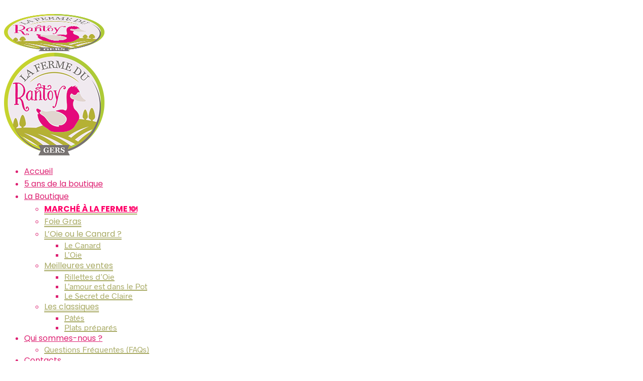

--- FILE ---
content_type: text/css; charset=UTF-8
request_url: https://lamourestdanslepot.fr/wp-content/cache/min/1/wp-content/plugins/wc-multishipping/inc/woocommerce_block/style-index.css?ver=1763274211
body_size: -294
content:
.wcmultishipping-example-component{font-size:20px;color:#999}

--- FILE ---
content_type: text/css; charset=UTF-8
request_url: https://lamourestdanslepot.fr/wp-content/cache/min/1/wp-content/plugins/woo-shipping-display-mode/public/css/woo-shipping-display-mode-public.css?ver=1763274213
body_size: 119
content:
.dswsdm-shipping{width:100%}.wsdm-shipping-select{width:100%;padding:8px 2px;border-radius:4px;background-color:#fff;line-height:1.5}.wsdm-shipping-select:focus{outline:none;border-color:#007cba;box-shadow:0 0 0 1px #007cba}.wsdm-block-shipping-select{width:100%;padding:12px 16px;border-radius:4px;background-color:#fff;font-size:16px;line-height:1.5;color:#333;background-image:url("data:image/svg+xml;charset=US-ASCII,<svg xmlns='http://www.w3.org/2000/svg' viewBox='0 0 4 5'><path fill='%23666' d='M2 0L0 2h4zm0 5L0 3h4z'/></svg>");background-repeat:no-repeat;background-position:right 12px center;background-size:12px;padding-right:40px;appearance:none;-webkit-appearance:none;-moz-appearance:none}.wsdm-block-shipping-select:focus{outline:none;border-color:#007cba;box-shadow:0 0 0 2px rgba(0,124,186,.2)}.wsdm-converted input[type="radio"]{display:none!important}.wsdm-converted label[for]{display:none!important}@media (max-width:768px){.wsdm-shipping-select,.wsdm-block-shipping-select{font-size:16px;padding:12px 16px}.wsdm-block-shipping-select{padding-right:44px}}@media (prefers-contrast:high){.wsdm-shipping-select,.wsdm-block-shipping-select{border-width:2px;border-color:#000}.wsdm-shipping-select:focus,.wsdm-block-shipping-select:focus{border-color:#005177;box-shadow:0 0 0 2px #005177}}.wsdm-shipping-select-mode #shipping_method li{display:none}@media (prefers-color-scheme:dark){.wsdm-shipping-select,.wsdm-block-shipping-select{background-color:#1a1a1a;border-color:#666;color:#fff}.wsdm-block-shipping-select{background-image:url("data:image/svg+xml;charset=US-ASCII,<svg xmlns='http://www.w3.org/2000/svg' viewBox='0 0 4 5'><path fill='%23ccc' d='M2 0L0 2h4zm0 5L0 3h4z'/></svg>")}.wsdm-shipping-select:focus,.wsdm-block-shipping-select:focus{border-color:#46a7d1;box-shadow:0 0 0 2px rgba(70,167,209,.2)}}